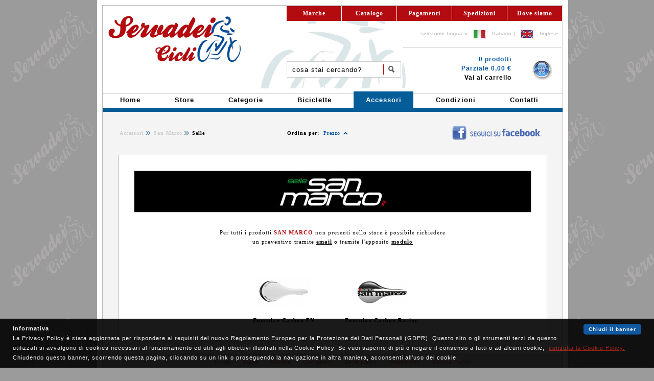

--- FILE ---
content_type: text/html
request_url: http://www.cicliservadei.it/webstore/sanmarco/sanmarco-sella-page.asp?lang=it
body_size: 12305
content:

<!DOCTYPE html PUBLIC "-//W3C//DTD XHTML 1.0 Strict//EN" "http://www.w3.org/TR/xhtml1/DTD/xhtml1-strict.dtd">
<html xmlns="http://www.w3.org/1999/xhtml" xmlns:og="http://ogp.me/ns#" xmlns:fb="http://www.facebook.com/2008/fbml">
<head>
<meta http-equiv="Content-Type" content="text/html; charset=iso-8859-1" />
<meta name="robots" content="index,follow" />
<meta name="revisit-after" content="3 days" />
<meta name="viewport" content="width=device-width, initial-scale=1" />
<meta name="description" content="San Marco raccoglie la sfida del terzo millennio all’insegna dell’innovazione, imponendo nuovi parametri tecnologici con selle quali Era, Aspide, Rever e introducendo concetti innovativi come Arrowhead, Superleggera, Carbon Fx, TT"/>
<meta name="keywords" content="selle san marco,san marco,aspide,zoncolan,concor,antischiacciamento,antiprostata,anticompressione,vendita,acquisto,comfort,concessionario alpina,bemmex,bianchi,bobike,brn,brn bcare,brn bike tires,brn bike wear,brn bskin,brn e-bike,brn vintage,brooks,brynje,campagnolo,cbf,challenge,cicli servadei,cigno,cinelli,continental,creme,cycplus,edicicloeditore,fizik,fulcrum,hutchinson,jkfitness,knog,kross,look,mavic,miche,michelin,onguard,planet air,polisport,power balance,rema tip top,ritchey,roto,salice,san marco,schwalbe,selle monte grappa,selle royal,shimano,sigma,smp,speedcross,sram,taurus,tufo,var,vicini,vittoria,wd-40,wowow,zefal,cicli servadei negozio di biciclette a forli"/>
<title>Selle San Marco</title>

<link rel="stylesheet" type="text/css" href="../../css/cookie.css" />

<link rel="stylesheet" type="text/css" href="../../css/style.css" />
<link rel="stylesheet" type="text/css" href="../../css/webstore.css" />
<link rel="stylesheet" type="text/css" href="../../css/menu.css" />

<!-- Pagine Livello Due -->
<link rel="stylesheet" type="text/css" href="../../css/accessori/accessori.css" />
<link rel="stylesheet" type="text/css" href="../../js/fancybox/jquery.fancybox.css" />
<script type="text/javascript" src="../../css/lightbox2/jquery-1.7.2.min.js"></script>
<script type="text/javascript" src="../../js/fancybox/jquery.fancybox.js?v=2.0.6"></script>

<script type="text/javascript" src="../../store/include/info/modulo-it.js"></script>
<script type="text/javascript">
  (function(i,s,o,g,r,a,m){i['GoogleAnalyticsObject']=r;i[r]=i[r]||function(){
  (i[r].q=i[r].q||[]).push(arguments)},i[r].l=1*new Date();a=s.createElement(o),
  m=s.getElementsByTagName(o)[0];a.async=1;a.src=g;m.parentNode.insertBefore(a,m)
  })(window,document,'script','//www.google-analytics.com/analytics.js','ga');

  ga('create', 'UA-9719065-1', 'auto');
  ga('set', 'anonymizeIP', true);
  ga('send', 'pageview');

</script>
<link rel="shortcut icon" href="/favicon.ico" type="image/x-icon" />
<link rel="icon" href="/favicon.ico" type="image/x-icon" />

</head>
<body>

<!-- Visualizzo versione Desktop -->	

<script type="text/javascript" src="../../js/cookiechoices_it.js"></script>
<script type="text/javascript">
  document.addEventListener('DOMContentLoaded', function(event) {
    cookieChoices.showCookieConsentBar('La Privacy Policy è stata aggiornata per rispondere ai requisiti del nuovo Regolamento Europeo per la Protezione dei Dati Personali (GDPR). Questo sito o gli strumenti terzi da questo utilizzati si avvalgono di cookies necessari al funzionamento ed utili agli obiettivi illustrati nella Cookie Policy. Se vuoi saperne di più o negare il consenso a tutti o ad alcuni cookie,','Chiudendo questo banner, scorrendo questa pagina, cliccando su un link o proseguendo la navigazione in altra maniera, acconsenti all’uso dei cookie.','Chiudi il banner', 'consulta la Cookie Policy.', 'https://www.cicliservadei.it/store/condizioni/cookie-policy.asp?lang=it');
  });
</script>

	<div id="ausiliario">
		<div id="corpo">
		<script type="text/javascript">
function formValid() {		
  	if (document.forms["ricerca"].ricerca.value.length == 0) {
		if (document.forms["ricerca"].lingua.value == "it")
			alert("Inserire una chiave di ricerca");
		else
			alert("Enter a search key");
   		return false;    
    } else {
    	return true;
    }
}
</script>
		
<div id="tab-intestazione">
	<table border="0" cellspacing="0" cellpadding="0"  class="tab-redmenu">
		<tr>
			<td rowspan="4"><img src="../../immagini/home/cicliservadei.jpg" alt="Cicli Servadei"/></td>
			<td style="width:100%" colspan="2">
				<div class="redmenu2"><ul>
				<li><a href="../../dovesiamo.asp?lang=it">
				Dove siamo</a></li>
				<li><a href="../../store/condizioni/spedizioni.asp?lang=it">						
				Spedizioni</a></li>
				<li><a href="../../store/condizioni/pagamenti.asp?lang=it">
				Pagamenti</a></li>
				<li><a href="../../biciclette.asp?lang=it">
				Catalogo</a></li>
				<li><a href="../../marche.asp?lang=it">
				Marche</a></li></ul>
				</div>
			</td>
		</tr>
		<tr >
			<td colspan="2" class="lingua" align="right">
				<p>selezione lingua&nbsp;&laquo;&nbsp;
					<img src="../../immagini/pulsanti/flag-it.png" alt="Bandiera Italiana"	/>&nbsp;					
					<a href="http://www.cicliservadei.it/webstore/sanmarco/sanmarco-sella-page.asp?lang=it">Italiano</a>&nbsp;|&nbsp;
					<img src="../../immagini/pulsanti/flag-en.png" alt="Bandiera Inglese"	/>&nbsp;
					<a href="http://www.cicliservadei.it/webstore/sanmarco/sanmarco-sella-page.asp?lang=en">Inglese</a>&nbsp;&nbsp;
				</p>				
			</td>
		</tr>
		<tr>
			<td colspan="2"><div class="separa-redmenu"></div></td>
		</tr>
		<tr>
			<td class="ricerca">
				<form id="ricerca" action="../../webstore/vetrina.asp?lang=it" method="post" onsubmit="return formValid();">
				<div id="menu_ricerca">
					<label for="form_ricerca" class="hide">Cerca sul sito</label>					
					
					<input type="text" id="form_ricerca" name="ricerca" value="cosa stai cercando?" onfocus="this.value='';" />
					
					<input type="hidden" id="lingua" name="lingua" value="it" />
					<input type="submit" id="submit_ricerca" name="submit_ricerca" value="Cerca" />					
				</div>
				</form>
			</td>
			<td class="carrello" align="right">
				<img src="../../immagini/pulsanti/carrello-blu.jpg" alt="Cicli Servadei Carrello" />																                <p>										
0&nbsp;prodotti<br />				
					Parziale&nbsp;0,00 €<br />
					<a href="../../store/carrello/carrello.asp?lang=it">
					Vai al carrello</a></p>						
			</td>
		</tr>
	</table>
</div>
<div id="tabmenu">
	<ul class="blumenu">
		<li><a href="../../index.asp?lang=it"><b>Home</b></a></li>
		<li>
		<a href="../../webstore/index.asp?lang=it"><b>Store</b></a></li>		
		
		<li>
		<a href="../../webstore/categorie.asp?lang=it"><b>
		Categorie</b></a></li>	
		
		<li>
		<a href="../../webstore/biciclette.asp?lang=it"><b>
		Biciclette</b></a></li>
		
		<li class="current">
		<a href="../../webstore/accessori.asp?lang=it"><b>
		Accessori</b></a></li>
			
		<li><a href="../../store/condizioni/condizioni.asp?lang=it"><b>
		Condizioni</b></a></li>
		
		<li><a href="../../store/condizioni/contatti.asp?lang=it"><b>
		Contatti</b></a></li>			
			
		<!--li><a href="http://www.facebook.com/pages/Cicli-Servadei/174978952551646" title="Cicli Servadei su Facebook" onclick="window.open(this.href); return false;" ><span>facebook.</span></a></li-->
	</ul>			
</div>
		<div id="tabella">
			
<div id="briciole">
<table>
	<tr>
		<td><p>
			
			<!-- Prima Briciola -->
			<a href="../accessori.asp?lang=it" title="Accessori" >
			Accessori</a> 
			
			<!-- Seconda Briciola -->			
			
			
			<!-- Terza Briciola -->			
			<a href="sanmarco.asp?lang=it" title="San Marco" >
			San Marco</a> 						
			Selle
				
			<!-- Quarta Briciola -->
						
			</p>
		</td>
		
						
		<td align="center">			
			<div id="ordinaprezzo">
				<p>Ordina per:&nbsp;
											
					<a href="sanmarco-sella-page.asp?lang=it&amp;prezzo=desc" title="Prezzo" style="background: transparent url(../../immagini/layout/ordina-asc.png) no-repeat center right;">Prezzo</a>		
							
				</p>
			</div>
		</td>
		
		
		<!-- Facebook Like -->
		
		<td align="right">
			<a href="https://www.facebook.com/cicliservadei.it/" title="Seguici su Facebook" style="background:none"><img src="../../immagini/home/seguici-su-facebook.png" alt="Seguici su Facebook" align="right" /></a>		
		</td>
		
		<!-- else 
				cookieFB= request.cookies("displayCookieConsent")
				if cookieFB = "y" Then
								
		<td align="right">			
			<div class="fb-share-button" data-href="http://www.cicliservadei.it/webstore/sanmarco/sanmarco-sella.asp?lang=it&amp;codice=&amp;colore=" data-layout="button" data-size="large" data-mobile-iframe="true"><a class="fb-xfbml-parse-ignore" target="_blank" href="https://www.facebook.com/sharer/sharer.php?u=http://www.cicliservadei.it/webstore/sanmarco/sanmarco-sella.asp?lang=it&amp;codice=&amp;colore=&amp;src=sdkpreparse">Condividi</a></div>
		</td>
		
				End if
			End if 
		-->		
	</tr>
</table>
</div>
										
			<div id="accessorio">
				<div id="logo" style="background-image:url(../../immagini/loghi/sanmarco.jpg);background-color:Black;"></div>
				<div id="modulo_info">
	
	<p>Per tutti i prodotti <span style="color:#B40B10;font-weight:bold;">SAN MARCO</span> non presenti nello store è possibile richiedere<br />un preventivo tramite <a href="mailto:assistenza@cicliservadei.it?subject=Richiesta preventivo San Marco" class="link-email">email</a> o tramite l'apposito <a class="modalbox" href="#inline">modulo</a></p>
	<br />
</div>
<!-- hidden inline form -->
<div id="inline">
	<h1>RICHIESTA INFORMAZIONI</h1><br />
	<form id="contact" action="#" method="post">	
		<div>
		<label for="email">E-mail</label>
		<input type="text" id="email" name="email" class="email2"  /><br />
		<label for="messaggio">Messaggio</label>
		<textarea id="messaggio" name="messaggio" class="messaggio2" cols="" rows=""></textarea>
		<input type="hidden" id="marca" name="marca" class="marca" value="San Marco" />
		<input type="hidden" id="preventivo" name="preventivo" class="preventivo" value="no" />
		<input type="hidden" id="bot" name="bot" class="bot" value="" />
		<button id="send">Invia</button></div>
	</form>
</div>
				<table class="tab-elenco2">
<tr>							
						<td>
							<a href="sanmarco-sella.asp?lang=it&amp;codice=319&amp;colore=Bianca" title="San Marco Zoncolan Carbon FX">
							<img src="../../immagini/sanmarco/Zoncolan Carbon FX/sanmarco-Zoncolan Carbon FX-Bianca.jpg" alt="San Marco Zoncolan Carbon FX" /></a>
							<p><a href="sanmarco-sella.asp?lang=it&amp;codice=319&amp;colore=Bianca" title="San Marco Zoncolan Carbon FX" >Zoncolan Carbon FX</a></p>
						</td>
							
						<td>
							<a href="sanmarco-sella.asp?lang=it&amp;codice=566&amp;colore=Bianca" title="San Marco Zoncolan Carbon Racing">
							<img src="../../immagini/sanmarco/Zoncolan Carbon Racing/sanmarco-Zoncolan Carbon Racing-Bianca.jpg" alt="San Marco Zoncolan Carbon Racing" /></a>
							<p><a href="sanmarco-sella.asp?lang=it&amp;codice=566&amp;colore=Bianca" title="San Marco Zoncolan Carbon Racing" >Zoncolan Carbon Racing</a></p>
						</td>
</tr>																			
				</table>
			</div>
		 
			</div>		  			
			<div id="footer">
	<ul>
		<li><a href="../../index.asp?lang=it" title="Cicli Servadei">Home</a></li>
		
		
		<li><a href="../../webstore/index.asp?lang=it" title="Web Store">Store</a></li>
		
			
		<li><a href="../../marche.asp?lang=it" title="Marche">
		Marche</a></li>
		
		<li><a href="../../store/condizioni/contatti.asp?lang=it" title="Contatti">
		Contattaci</a></li>
		
		<li><a href="../../dovesiamo.asp?lang=it" title="Dove siamo">
		Dove siamo</a></li>
		
		<li><a href="../../mappasito.asp?lang=it" title="Mappa del sito">
		Mappa sito</a></li>
		
		<li><a href="../../store/condizioni/cookie-policy.asp?lang=it" title="Cookie Policy">Cookie Policy</a></li>		
	</ul>
</div> 
<div id="piva">
	<p><b>Cicli Servadei</b> Piazza del Duomo 7 - 47121 Forl&igrave; (FC) Italy					
	<br /><b>Tel</b> e <b>Fax</b> +39 0543 26996 - <b>Email</b> info@cicliservadei.it - <b>P.IVA</b> 04827970403</p>		
</div>					
		</div>
	</div>	 	

</body>
</html>
